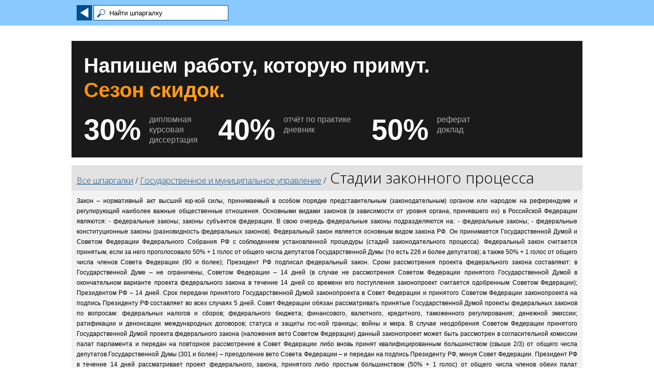

--- FILE ---
content_type: text/html; charset=utf-8
request_url: https://www.cribs.su/gosudarstvennoe-i-munitsipalnoe-upravlenie/1291/
body_size: 18305
content:


<!DOCTYPE html PUBLIC "-//W3C//DTD XHTML 1.0 Transitional//EN" "http://www.w3.org/TR/xhtml1/DTD/xhtml1-transitional.dtd">
<html xmlns="http://www.w3.org/1999/xhtml">
<head id="ctl00_ctl00_ctl00_Head1">
    <meta name="viewport" content="width=device-width, initial-scale=1, maximum-scale=1.0, user-scalable=none">
    <link href='https://fonts.googleapis.com/css?family=Open+Sans:300&subset=latin,cyrillic'
        rel='stylesheet' type='text/css'>
    <link rel="stylesheet" type="text/css" media="screen" href="/masterpage/style.css" />
     <script language="javascript" type="text/javascript" src="//ajax.googleapis.com/ajax/libs/jquery/1.9.1/jquery.min.js"></script>
    
    
    <meta charset="utf-8" />
<title>Стадии законного процесса / Шпаргалки</title>
<meta name="description" content="" />
<meta name="keywords" content="Рекомендую. Бесплатные шпаргалки для iPhone, iPad, Android и др. мобильных устройств." />



<meta name="yandex-verification" content="4b7580dd442b4d08" /></head>
<body id="body">
    <form name="aspnetForm" method="post" action="/gosudarstvennoe-i-munitsipalnoe-upravlenie/1291/" id="aspnetForm" style="height: 100%">
<div>
<input type="hidden" name="__VIEWSTATE" id="__VIEWSTATE" value="/wEPDwUJOTg1MzIzNTkyD2QWAmYPZBYCZg9kFgJmD2QWBAIBD2QWAgIBD2QWAmYPZBYCAgEPZBYCAgEPFgIeBFRleHQFxwI8bWV0YSBjaGFyc2V0PSJ1dGYtOCIgLz4NCjx0aXRsZT7QodGC0LDQtNC40Lgg0LfQsNC60L7QvdC90L7Qs9C+INC/0YDQvtGG0LXRgdGB0LAgLyDQqNC/0LDRgNCz0LDQu9C60Lg8L3RpdGxlPg0KPG1ldGEgbmFtZT0iZGVzY3JpcHRpb24iIGNvbnRlbnQ9IiIgLz4NCjxtZXRhIG5hbWU9ImtleXdvcmRzIiBjb250ZW50PSLQoNC10LrQvtC80LXQvdC00YPRji4g0JHQtdGB0L/[base64]/[base64]/0YDQuNC90LjQvNCw0LXQvNGL0Lkg0LIg0L7RgdC+0LHQvtC8INC/0L7RgNGP0LTQutC1INC/[base64]/QstC70Y/[base64]/[base64]/QstC70Y/QtdGC0YHRjyDQvtGB0L3QvtCy0L3Ri9C8INCy0LjQtNC+0Lwg0LfQsNC60L7QvdCwINCg0KQuINCe0L0g0L/[base64]/0YDQvtGG0LXQtNGD0YDRiyAo0YHRgtCw0LTQuNC5INC30LDQutC+0L3QvtC00LDRgtC10LvRjNC90L7Qs9C+INC/0YDQvtGG0LXRgdGB0LApLiDQpNC10LTQtdGA0LDQu9GM0L3Ri9C5INC30LDQutC+0L0g0YHRh9C40YLQsNC10YLRgdGPINC/0YDQuNC90Y/RgtGL0LwsINC10YHQu9C4INC30LAg0L3QtdCz0L4g0L/RgNC+0LPQvtC70L7RgdC+0LLQsNC70L4gNTAlICsgMSDQs9C+0LvQvtGBINC+0YIg0L7QsdGJ0LXQs9C+INGH0LjRgdC70LAg0LTQtdC/0YPRgtCw0YLQvtCyINCT0L7RgdGD0LTQsNGA0YHRgtCy0LXQvdC90L7QuSDQlNGD0LzRiyAo0YLQviDQtdGB0YLRjCAyMjYg0Lgg0LHQvtC70LXQtSDQtNC10L/Rg9GC0LDRgtC+0LIpOyDQsCDRgtCw0LrQttC1IDUwJSArIDEg0LPQvtC70L7RgSDQvtGCINC+0LHRidC10LPQviDRh9C40YHQu9CwINGH0LvQtdC90L7QsiDQodC+0LLQtdGC0LAg0KTQtdC00LXRgNCw0YbQuNC4ICg5MCDQuCDQsdC+0LvQtdC1KTsg0J/RgNC10LfQuNC00LXQvdGCINCg0KQg0L/QvtC00L/QuNGB0LDQuyDRhNC10LTQtdGA0LDQu9GM0L3Ri9C5INC30LDQutC+0L0uINCh0YDQvtC60Lgg0YDQsNGB0YHQvNC+0YLRgNC10L3QuNGPINC/[base64]/0L7RgdGC0YPQv9C70LXQvdC40Y8g0LfQsNC60L7QvdC+0L/[base64]/0YDQuNC90Y/[base64]/0YDQvtC10LrRgtCwINC90LAg0L/QvtC00L/QuNGB0Ywg0J/[base64]/0YDQvtC10LrRgtGLINGE0LXQtNC10YDQsNC70YzQvdGL0YUg0LfQsNC60L7QvdC+0LIg0L/QviDQstC+0L/[base64]/RgNC+0LXQutGC0LAg0YTQtdC00LXRgNCw0LvRjNC90L7Qs9C+INC30LDQutC+0L3QsCAo0L3QsNC70L7QttC10L3QuNGPINCy0LXRgtC+INCh0L7QstC10YLQvtC8INCk0LXQtNC10YDQsNGG0LjQuCkg0LTQsNC90L3Ri9C5INC30LDQutC+0L3QvtC/0YDQvtC10LrRgiDQvNC+0LbQtdGCINCx0YvRgtGMINGA0LDRgdGB0LzQvtGC0YDQtdC9INCyINGB0L7Qs9C70LDRgdC40YLQtdC70YzQvdC+0Lkg0LrQvtC80LjRgdGB0LjQuCDQv9Cw0LvQsNGCINC/0LDRgNC70LDQvNC10L3RgtCwINC4INC/0LXRgNC10LTQsNC9INC90LAg0L/QvtCy0YLQvtGA0L3QvtC1INGA0LDRgdGB0LzQvtGC0YDQtdC90LjQtSDQsiDQodC+0LLQtdGCINCk0LXQtNC10YDQsNGG0LjQuCDQu9C40LHQviDQstC90L7QstGMINC/0YDQuNC90Y/RgiDQutCy0LDQu9C40YTQuNGG0LjRgNC+0LLQsNC90L3Ri9C8INCx0L7Qu9GM0YjQuNC90YHRgtCy0L7QvCAo0YHQstGL0YjQtSAyLzMpINC+0YIg0L7QsdGJ0LXQs9C+INGH0LjRgdC70LAg0LTQtdC/0YPRgtCw0YLQvtCyINCT0L7RgdGD0LTQsNGA0YHRgtCy0LXQvdC90L7QuSDQlNGD0LzRiyAoMzAxINC4INCx0L7Qu9C10LUpIOKAkyDQv9GA0LXQvtC00L7Qu9C10L3QuNC1INCy0LXRgtC+INCh0L7QstC10YLQsCDQpNC10LTQtdGA0LDRhtC40Lgg4oCTINC4INC/0LXRgNC10LTQsNC9INC90LAg0L/QvtC00L/QuNGB0Ywg0J/RgNC10LfQuNC00LXQvdGC0YMg0KDQpCwg0LzQuNC90YPRjyDQodC+0LLQtdGCINCk0LXQtNC10YDQsNGG0LjQuC4g0J/RgNC10LfQuNC00LXQvdGCINCg0KQg0LIg0YLQtdGH0LXQvdC40LUgMTQg0LTQvdC10Lkg0YDQsNGB0YHQvNCw0YLRgNC40LLQsNC10YIg0L/RgNC+0LXQutGCINGE0LXQtNC10YDQsNC70YzQvdC+0LPQviwg0LfQsNC60L7QvdCwLCDQv9GA0LjQvdGP0YLQvtCz0L4g0LvQuNCx0L4g0L/RgNC+0YHRgtGL0Lwg0LHQvtC70YzRiNC40L3RgdGC0LLQvtC8ICg1MCUgKyAxINCz0L7Qu9C+0YEpINC+0YIg0L7QsdGJ0LXQs9C+INGH0LjRgdC70LAg0YfQu9C10L3QvtCyINC+0LHQtdC40YUg0L/[base64]/0L7QtNC/0LjRgdGL0LLQsNC10YIg0LfQsNC60L7QvdC+0L/[base64]/[base64]/QvtGB0LvQtSDRh9C10LPQviDQn9GA0LXQt9C40LTQtdC90YIg0KDQpCDQvtCx0Y/Qt9Cw0L0g0L/QvtC00L/[base64]/QstC70Y/[base64]/RgNC+0YHQvtCyLCDQv9GA0Y/QvNC+INGD0LrQsNC30LDQvdC90YvRhSDQsiDQmtC+0L3RgdGC0LjRgtGD0YbQuNC4INCg0KQuINCh0YDQtdC00Lgg0L3QuNGFINCy0L7Qv9GA0L7RgdGLOiAtINC+INCy0L7QtdC90L3QvtC8INC/0L7Qu9C+0LbQtdC90LjQuDsgLSDQviDRh9GA0LXQt9Cy0YvRh9Cw0LnQvdC+0Lwg0L/QvtC70L7QttC10L3QuNC4OyAtINC+INC/0YDQuNC90Y/[base64]/0YDQuNC90Y/RgtGL0LwsINC10YHQu9C4INC30LAg0L3QtdCz0L4g0L/RgNC+0LPQvtC70L7RgdC+0LLQsNC70L4g0LHQvtC70LXQtSAyLzMg0LTQtdC/[base64]/Qt9Cw0L0g0LIg0YLQtdGH0LXQvdC40LUgMTQg0LTQvdC10Lkg0L/QvtC00L/QuNGB0LDRgtGMINC4INC+0LHQvdCw0YDQvtC00L7QstCw0YLRjCDQpNCa0JcsINC10YHQu9C4INC30LAg0L3QtdCz0L4g0L/RgNC+0LPQvtC70L7RgdC+0LLQsNC70L4g0YHQvtC+0YLQstC10YLRgdGC0LLRg9GO0YnQtdC1INCx0L7Qu9GM0YjQuNC90YHRgtCy0L4gKDIvMyDQuCAzLzQpINC+0LHQtdC40YUg0L/QsNC70LDRgiDQv9Cw0YDQu9Cw0LzQtdC90YLQsC4g0J/[base64]/[base64]/[base64]/0YDQtdC00YPRgdC80L7RgtGA0LXQu9CwINCy0L7Qt9C80L7QttC90L7RgdGC0Ywg0L/[base64]/RgNC40L3Rj9GC0LjQuCDQtNCw0L3QvdGL0YUg0LfQsNC60L7QvdC+0LIg0Lgg0LjQvdGL0LUg0LLQvtC/0YDQvtGB0Ysg0L7Qv9GA0LXQtNC10LvRj9GO0YLRgdGPINGA0LXQs9C70LDQvNC10L3RgtCw0LzQuCDQt9Cw0LrQvtC90L7QtNCw0YLQtdC70YzQvdGL0YUgKNC/[base64]/0YDQvtGG0LXRgdGBIOKAkyDQvtGB0L3QvtCy0L3QvtC5LCDRgdGC0LXRgNC20L3QtdCy0L7QuSDQstC40LQg0L/RgNCw0LLQvtGC0LLQvtGA0YfQtdGB0YLQstCwLCDQvdCw0L/RgNCw0LLQu9C10L3QvdGL0Lkg0L3QsCDRgNCw0LfRgNCw0LHQvtGC0LrRgyDQuCDQv9GA0LjQvdGP0YLQuNC1INC30LDQutC+0L3QvtCyINCh0YLQsNC00LjQuCDQt9Cw0LrQvtC90L7RgtCy0L7RgNGH0LXRgdC60L7Qs9C+INC/0YDQvtGG0LXRgdGB0LAg4oCUINGN0YLQviDQuNC80LXRjtGJ0LjQtSDQv9GA0LDQstC+0LLRi9C1INC+0YHQvdC+0LLQsNC90LjRjyDQvdCw0YfQsNC70LAg0Lgg0L7QutC+0L3Rh9Cw0L3QuNGPINGN0YLQsNC/0Ysg0YDQsNC30YDQsNCx0L7RgtC60LgsINC/0YDQuNC90Y/RgtC40Y8g0LLRgdGC0YPQv9C70LXQvdC40Y8g0LIg0YHQuNC70YMg0LfQsNC60L7QvdC+0LTQsNGC0LXQu9GM0L3Ri9GFINCw0LrRgtC+0LIgKNC30LDQutC+0L3QvtCyKS4g0JIg0YLQtdC+0YDQuNC4INC/0YDQsNCy0L7RgtCy0L7RgNGH0LXRgdGC0LLQsCDQvtCx0YvRh9C90L4g0LLRi9C00LXQu9GP0Y7RgiDRgdC70LXQtNGD0Y7RidC40LUg0YHRgtCw0LTQuNC4INC30LDQutC+0L3QvtGC0LLQvtGA0YfQtdGB0LrQvtCz0L4g0L/RgNC+0YbQtdGB0YHQsDogLSDQstC90LXRgdC10L3QuNC1INC/0YDQvtC10LrRgtCwINC90LAg0YDQsNGB0YHQvNC+0YLRgNC10L3QuNC1INC+0YDQs9Cw0L3QsCwg0L7QsdC70LDQtNCw0Y7RidC10LPQviDQv9C+0LvQvdC+0LzQvtGH0LjRj9C80Lgg0L/QviDQv9GA0LjQvdGP0YLQuNGOINC30LDQutC+0L3QvtC00LDRgtC10LvRjNC90YvRhSDQsNC60YLQvtCyIOKAlCDQt9Cw0LrQvtC90L7QtNCw0YLQtdC70YzQvdCw0Y8g0LjQvdC40YbQuNCw0YLQuNCy0LA7IC0g0YDQsNGB0YHQvNC+0YLRgNC10L3QuNC1INC/0YDQvtC10LrRgtCwOyAtINC+0YLQutC70L7QvdC10L3QuNC1INC/0YDQvtC10LrRgtCwINC70LjQsdC+INC/0YDQuNC90Y/RgtC40LUg0LXQs9C+INC30LAg0L7RgdC90L7QstGDOyAtINC00L7RgNCw0LHQvtGC0LrQsCDQv9GA0L7QtdC60YLQsDsgLSDQvtGC0LrQu9C+0L3QtdC90LjQtSDQv9GA0L7QtdC60YLQsCDQuNC70Lgg0L/RgNC40L3Rj9GC0LjQtSDQt9Cw0LrQvtC90LA7IC3QstCy0LXQtNC10L3QuNC1INCyINC00LXQudGB0YLQstC40LUg0L/[base64]/RgNCw0LLQviDQt9Cw0LrQvtC90L7QtNCw0YLQtdC70YzQvdC+0Lkg0LjQvdC40YbQuNCw0YLQuNCy0Ysg0L/RgNC40L3QsNC00LvQtdC20LjRgiDQn9GA0LXQt9C40LTQtdC90YLRgyDQoNCkLCDQodC+0LLQtdGC0YMg0KTQtdC00LXRgNCw0YbQuNC4LCDRh9C70LXQvdCw0Lwg0KHQvtCy0LXRgtCwINCk0LXQtNC10YDQsNGG0LjQuCwg0LTQtdC/0YPRgtCw0YLQsNC8INCT0L7RgdGD0LTQsNGA0YHRgtCy0LXQvdC90L7QuSDQlNGD0LzRiywg0J/[base64]/QvtGB0LrQvtC70YzQutGDINGD0YfQsNGB0YLQuNC1INCyINC30LDQutC+0L3QvtGC0LLQvtGA0YfQtdGB0LrQvtC8INC/0YDQvtGG0LXRgdGB0LUg0L/RgNC+0YLQuNCy0L7RgNC10YfQuNGCINGB0YPQtNC10LHQvdC+0Lkg0YTRg9C90LrRhtC40Lgg0L3QsNC30LLQsNC90L3Ri9GFINC+0YDQs9Cw0L3QvtCyKS4g0JIg0YHQvtC+0YLQstC10YLRgdGC0LLQuNC4INGBINCg0LXQs9C70LDQvNC10L3RgtC+0Lwg0J/RgNCw0LLQuNGC0LXQu9GM0YHRgtCy0LAg0KDQpCDQn9GA0LDQstC40YLQtdC70YzRgdGC0LLQviDQoNCkINC/0LvQsNC90LjRgNGD0LXRgiDQt9Cw0LrQvtC90L7Qv9GA0L7QtdC60YLQvdGD0Y4g0LTQtdGP0YLQtdC70YzQvdC+0YHRgtGMLCDQv9C+0YDRg9GH0LDQtdGCINGA0LDQt9GA0LDQsdC+0YLQutGDINC30LDQutC+0L3QvtC/0YDQvtC10LrRgtC+0LIg0LjRgdC/0L7Qu9C90LjRgtC10LvRj9C8ICjRhNC10LTQtdGA0LDQu9GM0L3Ri9C8INC+0YDQs9Cw0L3QsNC8INC40YHQv9C+0LvQvdC40YLQtdC70YzQvdC+0Lkg0LLQu9Cw0YHRgtC4KSwg0L/RgNC+0LLQvtC00LjRgiDRgNCw0YHRgdC80L7RgtGA0LXQvdC40LUg0L/QvtC00LPQvtGC0L7QstC70LXQvdC90YvRhSDQv9GA0L7QtdC60YLQvtCyINC4INC/[base64]/Rg9C90LrRgtGDIDc0INCg0LXQs9C70LDQvNC10L3RgtCwINCf0YDQsNCy0LjRgtC10LvRjNGB0YLQstCwINCg0KQg0YDQtdGI0LXQvdC40LUg0L4g0LLQvdC10YHQtdC90LjQuCDQn9GA0LDQstC40YLQtdC70YzRgdGC0LLQvtC8INC30LDQutC+0L3QvtC/0YDQvtC10LrRgtCwINCyINCT0L7RgdGD0LTQsNGA0YHRgtCy0LXQvdC90YPRjiDQlNGD0LzRgyDQv9GA0LjQvdC40LzQsNC10YLRgdGPINC40YHQutC70Y7Rh9C40YLQtdC70YzQvdC+INC90LAg0LfQsNGB0LXQtNCw0L3QuNGP0YUg0J/[base64]/[base64]/[base64]/0YDQsNCy0L7QstC+0Lkg0Y3QutGB0L/QtdGA0YLQuNC30Ysg0L4g0YHQvtC+0YLQstC10YLRgdGC0LLQuNC4INC/0YDQvtC10LrRgtCwINCa0L7QvdGB0YLQuNGC0YPRhtC40Lgg0Lgg0LfQsNC60L7QvdCw0LwpLCDQv9GA0LjQvdC40LzQsNC10YIg0YDQtdGI0LXQvdC40LUg0L4g0LLQvdC10YHQtdC90LjQuCDQv9C+0LTQs9C+0YLQvtCy0LvQtdC90L3Ri9GFINC/0YDQvtC10LrRgtC+0LIg0YTQtdC00LXRgNCw0LvRjNC90YvRhSDQutC+0L3RgdGC0LjRgtGD0YbQuNC+0L3QvdGL0YUg0LfQsNC60L7QvdC+0LIg0LjQu9C4INC/[base64]/RgNC+0LXQutGCLCDQstC90LXRgdC10L3QvdGL0Lkg0LIg0L/QvtGA0Y/QtNC60LUg0LfQsNC60L7QvdC+0LTQsNGC0LXQu9GM0L3QvtC5INC40L3QuNGG0LjQsNGC0LjQstGLLCDRgNCw0YHRgdC80LDRgtGA0LjQstCw0LXRgiDQvtGA0LPQsNC9LCDQvtCx0LvQsNC00LDRjtGJ0LjQuSDQv9C+0LvQvdC+0LzQvtGH0LjRj9C80Lgg0L/QviDQv9GA0LjQvdGP0YLQuNGOINC30LDQutC+0L3QvtC00LDRgtC10LvRjNC90YvRhSDQsNC60YLQvtCyLiDQkiDRgNC10YHQv9GD0LHQu9C40LrQtSDRgtCw0LrQuNC8INC+0YDQs9Cw0L3QvtC8INGP0LLQu9GP0LXRgtGB0Y8g0L/QsNGA0LvQsNC80LXQvdGCICjQstC10YHRgtC4INC/0LXRgNC10LPQvtCy0L7RgNGLLCDQtNC+0LPQvtCy0LDRgNC40LLQsNGC0YzRgdGPINCSINC00LLRg9GF0L/QsNC70LDRgtC90L7QvCAo0YLRgNC10YXQv9Cw0LvQsNGC0L3QvtC8KSDQv9Cw0YDQu9Cw0LzQtdC90YLQtSDQv9Cw0LvQsNGC0Ysg0YDQsNGB0YHQvNCw0YLRgNC40LLQsNGO0YIg0LfQsNC60L7QvdC+0L/RgNC+0LXQutGCINC90LAg0L/QsNGA0LjRgtC10YLQvdGL0YUg0L3QsNGH0LDQu9Cw0YUuINCX0LDQutC+0L3QvtC/0YDQvtC10LrRgiDQstC90L7RgdC40YLRgdGPINCyINC90LjQttC90Y7RjiDQv9Cw0LvQsNGC0YMg0L/QsNGA0LvQsNC80LXQvdGC0LAsINC60L7RgtC+0YDQsNGPINC/0YDQvtCy0L7QtNC40YIg0LXQs9C+INGA0LDRgdGB0LzQvtGC0YDQtdC90LjQtSDQuCDQtNC+0YDQsNCx0L7RgtC60YMuINCS0LXRgNGF0L3Rj9GPINC/0LDQu9Cw0YLQsCDQvtC00L7QsdGA0Y/QtdGCINC40LvQuCDQvdC1INC+0LTQvtCx0YDRj9C10YIg0L/RgNC+0LXQutGCLCDQv9GA0LjQvdGP0YLRi9C5INC90LjQttC90LXQuSDQv9Cw0LvQsNGC0L7QuSDQsiDQutCw0YfQtdGB0YLQstC1INC30LDQutC+0L3QsC4g0KDQsNGB0YHQvNC+0YLRgNC10L3QuNC1INC30LDQutC+0L3QvtC/0YDQvtC10LrRgtCwINCy0L3QvtGB0LjRgtGB0Y8g0LIg0L/QvtCy0LXRgdGC0LrRgyDQtNC90Y8g0L/QsNC70LDRgtGLICjQvdCw0YfQsNC70L4g0L/[base64]/[base64]/0YDQvtGG0LXQtNGD0YDRiykuINCe0YLQutC70L7QvdC10L3QuNC1INC70LjQsdC+INC/0YDQuNC90Y/RgtC40LUg0LXQs9C+INC30LAg0L7RgdC90L7QstGDOiDQk9C+0LvQvtGB0L7QstCw0L3QuNC1INC30LDQutC+0L3QvtC/[base64]/0YDQvtC10LrRgiDQvtGC0LrQu9C+0L3Rj9C10YLRgdGPINC40LvQuCDQv9GA0LjQvdC40LzQsNC10YLRgdGPINCyINC60LDRh9C10YHRgtCy0LUg0LfQsNC60L7QvdCwLiDQrdGC0L4g0YPQv9GA0L7RiNC10L3QvdCw0Y8g0L/RgNC+0YbQtdC00YPRgNCwINGA0LDRgdGB0LzQvtGC0YDQtdC90LjRjyDQv9GA0L7QtdC60YLQsC4g0JIg0L/QsNGA0LvQsNC80LXQvdGC0YHQutC+0Lkg0L/RgNCw0LrRgtC40LrQtSDQv9C+0LTQsNCy0LvRj9GO0YnQtdCz0L4g0LHQvtC70YzRiNC40L3RgdGC0LLQsCDRgdGC0YDQsNC9INC30LDQutC+0L3QvtC/0YDQvtC10LrRgiDQv9GA0L7RhdC+0LTQuNGCINC00LLQsCDQuCDQsdC+0LvQtdC1INGH0YLQtdC90LjQuS4g0KPRgdC70L7QttC90LXQvdC40LUg0L/RgNC+0YbQtdC00YPRgNGLINC90LDQv9GA0LDQstC70LXQvdC+INC90LAg0L/QvtCy0YvRiNC10L3QuNC1INC60LDRh9C10YHRgtCy0LAg0L/[base64]/RgNC+0LXQutGCINC00L7Qu9C20LXQvSDQv9GA0L7QudGC0Lgg0L3QsCDQt9Cw0YHQtdC00LDQvdC40Y/RhSDQk9C+0YHRg9C00LDRgNGB0YLQstC10L3QvdC+0Lkg0JTRg9C80Ysg0YLRgNC4INGH0YLQtdC90LjRjy4g0JIg0YfQtdGC0YvRgNC10YUg0YfRgtC10L3QuNGP0YUg0L/[base64]/RgNC+0LXQutGC0LAg0LIg0L/QtdGA0LLQvtC8INGH0YLQtdC90LjQuCDQv9Cw0LvQsNGC0LAg0L/RgNC40L3QuNC80LDQtdGCINGA0LXRiNC10L3QuNC1INC+0LEg0L7RgtC60LvQvtC90LXQvdC40Lgg0LfQsNC60L7QvdC+0L/RgNC+0LXQutGC0LAg0LvQuNCx0L4g0L/RgNC40L3Rj9GC0LjQuCDQtdCz0L4g0LfQsCDQvtGB0L3QvtCy0YMuINCSINC/0L7RgdC70LXQtNC90LXQvCDRgdC70YPRh9Cw0LUg0LfQsNC60L7QvdC+0YLQstC+0YDRh9C10YHQutC40Lkg0L/RgNC+0YbQtdGB0YEg0L/RgNC+0LTQvtC70LbQsNC10YLRgdGPLiDQntGC0LrQu9C+0L3QtdC90LjQtSDQt9Cw0LrQvtC90L7Qv9GA0L7QtdC60YLQsCDRj9Cy0LvRj9C10YLRgdGPINC+0LrQvtC90YfQsNC90LjQtdC8INC/0YDQvtGG0LXQtNGD0YDRiyDQt9Cw0LrQvtC90L7RgtCy0L7RgNGH0LXRgdGC0LLQsC4g0JTQvtGA0LDQsdC+0YLQutCwINC/0YDQuNC90Y/RgtC40LUg0LfQsNC60L7QvdC+0L/RgNC+0LXQutGC0LAg0LIg0L/QtdGA0LLQvtC8INGH0YLQtdC90LjQuCDQvtC30L3QsNGH0LDQtdGCLCDQv9GA0L7QtdC60YLQsCwg0YfRgtC+INC/0YDQvtC10LrRgiDQtNC+0LvQttC10L0g0LHRi9GC0Ywg0L/[base64]/0LDQu9Cw0YLRiyAo0L3QsNGH0LDQu9C+INC/0YDQvtGG0LXQtNGD0YDRiyDQtNC+0YDQsNCx0L7RgtC60Lgg0L/RgNC+0LXQutGC0LApLiDQndCw0L/RgNC40LzQtdGALCDQsiDRgdC+0L7RgtCy0LXRgtGB0YLQstC40Lgg0YEg0YcuMSDRgdGCLiAxMTQg0KDQtdCz0LvQsNC80LXQvdGC0LAg0JPQvtGB0YPQtNCw0YDRgdGC0LLQtdC90L3QvtC5INCU0YPQvNGLINC/0YDQuNC90Y/RgtGL0Lkg0LLQviDQstGC0L7RgNC+0Lwg0YfRgtC10L3QuNC4INC30LDQutC+0L3QvtC/0YDQvtC10LrRgiDQvdCw0L/RgNCw0LLQu9GP0LXRgtGB0Y8g0LIg0L7RgtCy0LXRgtGB0YLQstC10L3QvdGL0Lkg0LrQvtC80LjRgtC10YIg0LTQu9GPINGD0YHRgtGA0LDQvdC10L3QuNGPINGBINGD0YfQsNGB0YLQuNC10Lwg0L/RgNCw0LLQvtCy0L7Qs9C+INGD0L/RgNCw0LLQu9C10L3QuNGPINCQ0L/[base64]/Qt9C10Lkg0YHRgtCw0YLQtdC5INC4INGA0LXQtNCw0LrRhtC40L7QvdC90L7QuSDQv9GA0LDQstC60Lgg0LLQstC40LTRgyDQuNC30LzQtdC90LXQvdC40Y8g0YLQtdC60YHRgtCwINC/0YDQuCDQstGC0L7RgNC+0Lwg0YfRgtC10L3QuNC4LiDQkiDQtNCw0LvRjNC90LXQudGI0LXQvCDQv9Cw0LvQsNGC0LAg0L/QsNGA0LvQsNC80LXQvdGC0LAg0YDQsNGB0YHQvNCw0YLRgNC40LLQsNC10YIg0L/RgNC+0LXQutGCINCyINGC0YDQtdGC0YzQtdC8INGH0YLQtdC90LjQuCAo0LrQvtC70LjRh9C10YHRgtCy0L4g0YfRgtC10L3QuNC5INC80L7QttC10YIg0LHRi9GC0Ywg0LIg0L/QsNGA0LvQsNC80LXQvdGC0LDRhSDRgNCw0LfQvdGL0YUg0YHRgtGA0LDQvSDRgNCw0LfQu9C40YfQvdGL0LwpLiDQkiDRhdC+0LTQtSDRgtGA0LXRgtGM0LXQs9C+INGH0YLQtdC90LjRjyDQtNC10L/Rg9GC0LDRgtGLINC+0YbQtdC90LjQstCw0Y7RgiDQt9Cw0LrQvtC90L7Qv9GA0L7QtdC60YIg0LIg0YbQtdC70L7QvCDRgSDRg9GH0LXRgtC+0Lwg0LLQvdC10YHQtdC90L3Ri9GFINCyINC90LXQs9C+INC/0L7Qv9GA0LDQstC+0LouINCe0YHQvtCx0L7QtSDQstC90LjQvNCw0L3QuNC1INC+0LHRgNCw0YnQsNC10YLRgdGPINC90LAg0YDQtdC00LDQutGG0LjRjiDRgtC10LrRgdGC0LAg0L/RgNC+0LXQutGC0LAuINCg0LXRiNC10L3QuNC1INC00LXQv9GD0YLQsNGC0L7QsiDQviDQvdC10L7QsdGF0L7QtNC40LzQvtGB0YLQuCDQvtC60L7QvdGH0LDRgtC10LvRjNC90L7Qs9C+INCz0L7Qu9C+0YHQvtCy0LDQvdC40Y8g0LfQsNC60L7QvdC+0L/RgNC+0LXQutGC0LAg0L7Qt9C90LDRh9Cw0LXRgiDQt9Cw0LLQtdGA0YjQtdC90LjQtSDQtNCw0L3QvdC+0Lkg0YHRgtCw0LTQuNC4INC30LDQutC+0L3QvtGC0LLQvtGA0YfQtdGB0LrQvtCz0L4g0L/RgNC+0YbQtdGB0YHQsC4g0J7RgtC60LvQvtC90LXQvdC40LUg0L/RgNC+0LXQutGC0LAg0LjQu9C4INC/0YDQuNC90Y/RgtC40LUg0LfQsNC60L7QvdCwINCS0YvQvdC10YHQtdC90LjQtSDQt9Cw0LrQvtC90L7Qv9GA0L7QtdC60YLQsCDQvdCwINC+0LrQvtC90YfQsNGC0LXQu9GM0L3QvtC1INCz0L7Qu9C+0YHQvtCy0LDQvdC40LUg0L/QsNC70LDRgtGLINC/0LDRgNC70LDQvNC10L3RgtCwINGP0LLQu9GP0LXRgtGB0Y8g0L3QsNGH0LDQu9C+0Lwg0L/RgNC+0YbQtdC00YPRgNGLINC00LDQvdC90L7QuSDRgdGC0LDQtNC40Lgg0LfQsNC60L7QvdC+0YLQstC+0YDRh9C10YHQutC+0LPQviDQv9GA0L7RhtC10YHRgdCwLiDQn9GA0L7RhtC10LTRg9GA0LAg0LPQvtC70L7RgdC+0LLQsNC90LjRjyDQv9C+INC/0YDQvtC10LrRgtGDINGP0LLQu9GP0LXRgtGB0Y8g0L/RgNC+0LTQvtC70LbQtdC90LjQtdC8INC/[base64]/QsNC70LDRgtGLIOKAlCDQvtGC0LrQu9C+0L3QtdC90LjQtSDQv9GA0L7QtdC60YLQsCDQuNC70Lgg0LXQs9C+INC/0YDQuNC90Y/[base64]/0YDQtdC+0LTQvtC70LXQvdC40Y8g0LLQvtC30L3QuNC60YjQuNGFINGA0LDQt9C90L7Qs9C70LDRgdC40LksINC/0L7RgdC70LUg0YfQtdCz0L4g0YTQtdC00LXRgNCw0LvRjNC90YvQuSDQt9Cw0LrQvtC9INC/0L7QtNC70LXQttC40YIg0L/[base64]/0YDQuNC90Y/RgtGL0LwsINC10YHQu9C4INC/0YDQuCDQv9C+0LLRgtC+0YDQvdC+0Lwg0LPQvtC70L7RgdC+0LLQsNC90LjQuCDQt9CwINC90LXQs9C+INC/0YDQvtCz0L7Qu9C+0YHQvtCy0LDQu9C+INC90LUg0LzQtdC90LXQtSDQtNCy0YPRhSDRgtGA0LXRgtC10Lkg0L7RgiDQvtCx0YnQtdCz0L4g0YfQuNGB0LvQsCDQtNC10L/Rg9GC0LDRgtC+0LIg0JPQvtGB0YPQtNCw0YDRgdGC0LLQtdC90L3QvtC5INCU0YPQvNGLLiDQktCy0LXQtNC10L3QuNC1INCyINC00LXQudGB0YLQstC40LUg0L/RgNC40L3Rj9GC0L7Qs9C+INC30LDQui3Qs9C+INCw0LrRgtCwLiDQn9GA0LjQvdGP0YLRi9C5INC/[base64]/0L7Qu9GD0YfQuNGC0Ywg0Y7RgNC40LTQuNGH0LXRgdC60YPRjiDRgdC40LvRgy4g0J/QviDQvtCx0YnQtdC80YMg0L/RgNCw0LLQuNC70YMg0L/RgNC40L3Rj9GC0YvQuSDQv9Cw0YDQu9Cw0LzQtdC90YLQvtC8INC30LDQutC+0L3QvtC00LDRgtC10LvRjNC90YvQuSDQsNC60YIg0L/QvtC70YPRh9Cw0LXRgiDRjtGA0LjQtNC40YfQtdGB0LrRg9GOINGB0LjQu9GDINCyINGA0LXQt9GD0LvRjNGC0LDRgtC1OiAtINC10LPQviDQv9C+0LTQv9C40YHQsNC90LjRjyDQs9C70LDQstC+0Lkg0LjRgdC/0L7Qu9C90LjRgtC10LvRjNC90L7QuSDQstC70LDRgdGC0Lgg0LIg0YDQtdGB0L/Rg9Cx0LvQuNC60LUgKNC/0YDQtdC00YHQtdC00LDRgtC10LvQtdC8INC/0YDQsNCy0LjRgtC10LvRjNGB0YLQstCwLCDQv9GA0LXQt9C40LTQtdC90YLQvtC8KTsg0L7QsdC90LDRgNC+0LTQvtCy0LDQvdC40Y8g4oCUINC/0YDQvtC80YPQu9GM0LPQsNGG0LjQuCAo0L/[base64]/RgNC40L3QuNC80LDRjtGC0YHRjyDQk9C+0YHRg9C00LDRgNGB0YLQstC10L3QvdC+0Lkg0JTRg9C80L7QuSDQuCDQvtC00L7QsdGA0Y/RjtGC0YHRjyDQodC+0LLQtdGC0L7QvCDQpNC10LTQtdGA0LDRhtC40LguINCi0LDQutC40Lwg0L7QsdGA0LDQt9C+0LwsINCx0YPQutCy0LDQu9GM0L3QvtC1INGC0L7Qu9C60L7QstCw0L3QuNC1INC/[base64]/QvtC90LjQvNCw0L3QuNC1INC30LDQutGA0LXQv9C70LXQvdC+INC4INCyINCk0LXQtNC10YDQsNC70YzQvdC+0Lwg0LfQsNC60L7QvdC1INC+0YIgMTQg0LjRjtC90Y8gMTk5NCDQsy4gwqvQniDQv9C+0YDRj9C00LrQtSDQvtC/0YPQsdC70LjQutC+0LLQsNC90LjRjyDQuCDQstGB0YLRg9C/[base64]/RgNC40L3Rj9GC0LjRjyDRhNC10LTQtdGA0LDQu9GM0L3QvtCz0L4g0LfQsNC60L7QvdCwINGB0YfQuNGC0LDQtdGC0YHRjyDQtNC10L3RjCDQtdCz0L4g0L/RgNC40L3Rj9GC0LjRjyDQk9C+0YHRg9C00LDRgNGB0YLQstC10L3QvdC+0Lkg0JTRg9C80L7QuSDQsiDQvtC60L7QvdGH0LDRgtC10LvRjNC90L7QuSDRgNC10LTQsNC60YbQuNC4LiDQkiDQoNCkINCy0YHRgtGD0L/Qu9C10L3QuNC1INCyINGB0LjQu9GDINC30LDQutC+0L3QsCDRgdCy0Y/Qt9Cw0L3QviDQvdC1INGBINC10LPQviDQv9C+0LTQv9C40YHQsNC90LjQtdC8INGB0L7QvtGC0LLQtdGC0YHRgtCy0YPRjtGJ0LjQvCDQtNC+0LvQttC90L7RgdGC0L3Ri9C8INC70LjRhtC+0LwsINCwINGBINC+0L/Rg9Cx0LvQuNC60L7QstCw0L3QuNC10Lwg0LIg0LjQt9C00LDQvdC40Y/[base64]/RgNCw0LLQu9GP0LXRgtGB0Y8g0J/RgNC10LfQuNC00LXQvdGC0YMg0KDQpCDQtNC70Y8g0L/QvtC00L/QuNGB0LDQvdC40Y8g0Lgg0L7QsdC90LDRgNC+0LTQvtCy0LDQvdC40Y8gKNC80LXQttC00YMg0L/RgNC+0YfQuNC8LCDQuNC3INGN0YLQvtC5INGB0YLQsNGC0YzQuCDQmi4g0KDQpCDRg9C20LUg0YHQu9C10LTRg9C10YIsINGH0YLQviDQsiDQoNCkINC/0YDQvtC10LrRgtGLINC30LDQutC+0L3QvtC00LDRgtC10LvRjNC90YvRhSDQsNC60YLQvtCyINGB0YLQsNC90L7QstGP0YLRgdGPINGE0LXQtNC10YDQsNC70YzQvdGL0LzQuCDQt9Cw0LrQvtC90LDQvNC4INC/[base64]/QtdGC0YHRjyDQn9GA0LXQt9C40LTQtdC90YLRgyDQoNCkINC00LvRjyDQv9C+0LTQv9C40YHQsNC90LjRjyDQuCDQvtCx0L3QsNGA0L7QtNC+0LLQsNC90LjRjyDQvdC10L/QvtGB0YDQtdC00YHRgtCy0LXQvdC90L4g0LjQtyDQk9C+0YHRg9C00LDRgNGB0YLQstC10L3QvdC+0Lkg0JTRg9C80YspOyDQn9GA0LXQt9C40LTQtdC90YIg0KDQpCDQsiDRgtC10YfQtdC90LjQtSDRh9C10YLRi9GA0L3QsNC00YbQsNGC0Lgg0LTQvdC10Lkg0L/QvtC00L/QuNGB0YvQstCw0LXRgiDRhNC10LTQtdGA0LDQu9GM0L3Ri9C5INC30LDQutC+0L0g0Lgg0L7QsdC90LDRgNC+0LTRg9C10YIg0LXQs9C+LiDQodC+0LPQu9Cw0YHQvdC+INC/[base64]/QvtC00LvQtdC20LDRgiDQvtGE0LjRhtC40LDQu9GM0L3QvtC80YMg0L7Qv9GD0LHQu9C40LrQvtCy0LDQvdC40Y4g0LIg0YLQtdGH0LXQvdC40LUg0YHQtdC80Lgg0LTQvdC10Lkg0L/QvtGB0LvQtSDQtNC90Y8g0LjRhSDQv9C+0LTQv9C40YHQsNC90LjRjyDQn9GA0LXQt9C40LTQtdC90YLQvtC8INCg0KQgKNGB0YIuIDMpOyDQvtGE0LjRhtC40LDQu9GM0L3Ri9C8INC+0L/[base64]/QtdGA0LLQsNGPINC/[base64]/QsNGO0YIg0LIg0YHQuNC70YMg0L7QtNC90L7QstGA0LXQvNC10L3QvdC+INC90LAg0LLRgdC10Lkg0YLQtdGA0YDQuNGC0L7RgNC40Lgg0KDQpCDQv9C+INC40YHRgtC10YfQtdC90LjQuCDQtNC10YHRj9GC0Lgg0LTQvdC10Lkg0L/QvtGB0LvQtSDQtNC90Y8g0LjRhdC+0YTQuNGG0LjQsNC70YzQvdC+0LPQviDQvtC/0YPQsdC70LjQutC+0LLQsNC90LjRjywg0LXRgdC70Lgg0YHQsNC80LjQvNC4INC30LDQutC+0L3QsNC80Lgg0L3QtSDRg9GB0YLQsNC90L7QstC70LXQvSDQtNGA0YPQs9C+0Lkg0L/QvtGA0Y/QtNC+0Log0LLRgdGC0YPQv9C70LXQvdC40Y8g0LjRhSDQsiDRgdC40LvRgyAo0YHRgi4gNikuINCf0YDQuNC90Y/RgtC40LUg0LfQsNC60L7QvdCwINC/0LDRgNC70LDQvNC10L3RgtC+0Lwg0YHQstC40LTQtdGC0LXQu9GM0YHRgtCy0YPQtdGCINC+INC90LDRh9Cw0LvQtSDRgdC70LXQtNGD0Y7RidC10Lkg0YHRgtCw0LTQuNC4INC30LDQutC+0L3QvtGC0LLQvtGA0YfQtdGB0LrQvtCz0L4g0L/RgNC+0YbQtdGB0YHQsCwg0LLQstC10LTQtdC90LjQtSDQsiDQtNC10LnRgdGC0LLQuNC1INC30LDQutC+0L3QvtC00LDRgtC10LvRjNC90L7Qs9C+INCw0LrRgtCwLCDQv9C+0YHQutC+0LvRjNC60YMg0LDQutGCINCy0YHRgtGD0L/QsNC10YIg0LIg0YHQuNC70YMg0L3QtSDRgdCw0Lwg0L/QviDRgdC10LHQtSwg0LAg0LIg0YDQtdC30YPQu9GM0YLQsNGC0LUg0YDRj9C00LAg0L7RgNCz0LDQvdC40LfQsNGG0LjQvtC90L3Ri9GFINC80LXRgCDRgdC+INGB0YLQvtGA0L7QvdGLINCz0LvQsNCy0Ysg0LjRgdC/0L7Qu9C90LjRgtC10LvRjNC90L7QuSDQstC70LDRgdGC0Lgg0LIg0YDQtdGB0L/Rg9Cx0LvQuNC60LUuINCSINGA0LXRgdC/[base64]/QvtC70L3QuNGC0LXQu9GM0L3QvtC5INCy0LvQsNGB0YLQuCAo0LPQu9Cw0LLQsCDQs9C+0YEt0LLQsCkg0L7QsdGL0YfQvdC+INC90LDQtNC10LvRj9GO0YLRgdGPINC/0YDQsNCy0L7QvCDQstC10YLQviDQv9C+INC+0YLQvdC+0YjQtdC90LjRjiDQuiDQt9Cw0LrQvtC90LDQvCwg0L/RgNC40L3Rj9GC0YvQvCDQv9Cw0YDQu9Cw0LzQtdC90YLQvtC8LiDQotCw0LrQsNGPINC/0YDQvtGG0LXQtNGD0YDQsCDQvtCx0LXRgdC/0LXRh9C40LLQsNC10YIg0YPRh9Cw0YHRgtC40LUg0LIg0LfQsNC60L7QvdC+0YLQstC+0YDRh9C10YHQutC+0Lwg0L/[base64]/[base64]/QvtGC0YDQtdCx0L3QvtGB0YLRj9C8INCz0L7RgS3QvtC5INCy0LvQsNGB0YLQuC4g0J/QsNGA0LvQsNC80LXQvdGCINC80L7QttC10YIg0L/RgNC10L7QtNC+0LvQtdGC0Ywg0LLQtdGC0L4sINC00LvRjyDRjdGC0L7Qs9C+INC60LDQttC00LDRjyDQv9Cw0LvQsNGC0LAg0LTQvtC70LbQvdCwINGB0L3QvtCy0LAg0L/RgNC+0LPQvtC70L7RgdC+0LLQsNGC0Ywg0LfQsCDQvtGC0LrQu9C+0L3QtdC90L3Ri9C5INCz0LvQsNCy0L7QuSDQuNGB0L8t0L7QuSDQstC70LDRgdGC0LggKNCz0LvQsNCy0L7QuSDQs9C+0YEt0LLQsCkg0LfQsNC60L7QvSAo0LfQsNC60L7QvdC+0L/[base64]" />
</div>

<div>

	<input type="hidden" name="__VIEWSTATEGENERATOR" id="__VIEWSTATEGENERATOR" value="377CB0A0" />
</div>
    
        
    <script type="text/javascript">
    function search(th) {
        if($(th).val().trim().length>3)
        {
            var url = '/services/search.ashx'; // the script where you handle the form input.
       
           var varterm='';
           var substr = $(th).val().trim().split(' ');

           for (var i = 0; i < substr.length; i++) {
            if(varterm.length>0)
                varterm+='*" NEAR "*';
             varterm+=substr[i];
            }

            $.ajax({
                type: "POST",
                url: url,
                data: {
                    term: varterm,
                    idrubrsub: 0
                }, // serializes the form's elements.
                success: function (data) {
                    if($('#pagetext').is(':visible')) 
                    {
                        $('#pagetext').hide();
                        $('#searchtext').show();
                    }
                    
                    if(data.length>0)
                        $('#searchtext').html(data);
                    else
                    {
                        $('#searchtext').html('<div id=\"cribslist\">Не найдено совпадений</div>');
                        $('#pagetext').show();
                    }
                    
                }
            });
        }
    }
    function onfocusinput(th, str) { 
        if ($(th).val() == str)
            $(th).val("");
    }
    function onblurinput(th, str) {
        if ($(th).val() == "")
            $(th).val(str);
    }
    function trim()
    {
        return this.replace(/^\s+|\s+$/g, ''); 
    }
    </script>

    <div id="top">
        <div class="wrap">
            <div class="container">
                <a href="/" class="button back"></a> 
                <input type="text" onfocus="onfocusinput(this,'Найти шпаргалку')" onblur="onblurinput(this,'Найти шпаргалку')" onkeyup="search(this)" class="searchinput" value="Найти шпаргалку">
                <input type="reset" class="button reset" value="Отмена">
            </div>
        </div>
    </div>
    <div id="wrapper">
    <div id="searchtext"></div>
    <div class="banner">
            <a href="https://www.diplomtime24.ru" class="banner__body" target="_blank" rel="nofollow">
                <span class="banner__headline">
                    <span class="banner__headline_row-1">Напишем работу, которую&nbsp;примут.</span>
                    <span class="banner__headline_row-2">Сезон скидок.</span>
                </span>
                <span class="banner__offer">
                    <span class="banner__offer_item">
                        <span class="banner__offer_col banner__offer_col--value">30%</span>
                        <span class="banner__offer_col banner__offer_col--text">дипломная<br>курсовая<br>диссертация</span>
                    </span>
                    <span class="banner__offer_item">
                        <span class="banner__offer_col banner__offer_col--value">40%</span>
                        <span class="banner__offer_col banner__offer_col--text">отчёт&nbsp;по&nbsp;практике<br>дневник</span>
                    </span>
                    <span class="banner__offer_item">
                        <span class="banner__offer_col banner__offer_col--value">50%</span>
                        <span class="banner__offer_col banner__offer_col--text">реферат<br>доклад</span>
                    </span>
                </span>
            </a>
        </div>
        <div id="pagetext">
        
   
        
 <div id="crib">
				<div class="head">
					<a href="/">Все шпаргалки</a>&nbsp;/&nbsp;<a id="ctl00_ctl00_ctl00_mainContent_maincontent_mainContent_hlToRubrSub" href="/gosudarstvennoe-i-munitsipalnoe-upravlenie/">Государственное и муниципальное управление</a>&nbsp;/&nbsp;
					<h1>Стадии законного процесса</h1>
				</div>
				<div class="body">
					
    Закон – нормативный акт высший юр-кой силы, принимаемый в особом порядке представительным (законодательным) органом или народом на референдуме и регулирующий наиболее важные общественные отношения. Основными видами законов (в зависимости от уровня органа, принявшего их) в Российской Федерации являются: - федеральные законы; законы субъектов федерации. В свою очередь федеральные законы подразделяются на: - федеральные законы; - федеральные конституционные законы (разновидность федеральных законов). Федеральный закон является основным видом закона РФ. Он принимается Государственной Думой и Советом Федерации Федерального Собрания РФ с соблюдением установленной процедуры (стадий законодательного процесса). Федеральный закон считается принятым, если за него проголосовало 50% + 1 голос от общего числа депутатов Государственной Думы (то есть 226 и более депутатов); а также 50% + 1 голос от общего числа членов Совета Федерации (90 и более); Президент РФ подписал федеральный закон. Сроки рассмотрения проекта федерального закона составляют: в Государственной Думе – не ограничены, Советом Федерации – 14 дней (в случае не рассмотрения Советом Федерации принятого Государственной Думой в окончательном варианте проекта федерального закона в течение 14 дней со времени его поступления законопроект считается одобренным Советом Федерации); Президентом РФ – 14 дней. Срок передачи принятого Государственной Думой законопроекта в Совет Федерации и принятого Советом Федерации законопроекта на подпись Президенту РФ составляет во всех случаях 5 дней. Совет Федерации обязан рассматривать принятые Государственной Думой проекты федеральных законов по вопросам: федеральных налогов и сборов; федерального бюджета; финансового, валютного, кредитного, таможенного регулирования; денежной эмиссии; ратификации и денонсации международных договоров; статуса и защиты гос-ной границы; войны и мира. В случае неодобрения Советом Федерации принятого Государственной Думой проекта федерального закона (наложения вето Советом Федерации) данный законопроект может быть рассмотрен в согласительной комиссии палат парламента и передан на повторное рассмотрение в Совет Федерации либо вновь принят квалифицированным большинством (свыше 2/3) от общего числа депутатов Государственной Думы (301 и более) – преодоление вето Совета Федерации – и передан на подпись Президенту РФ, минуя Совет Федерации. Президент РФ в течение 14 дней рассматривает проект федерального, закона, принятого либо простым большинством (50% + 1 голос) от общего числа членов обеих палат парламента, либо квалифицированным большинством (свыше 2/3 голосов) от общего числа депутатов Государственной Думы, и подписывает законопроект, после чего он становится законом, и обнародует его либо отклоняет (налагает вето). Вето Президента РФ считается отклоненным, если и Государственная Дума, и Совет Федерации вновь примут данный законопроект квалифицированным большинством (2/3) от их общего числа – то есть соответственно 301 голос и более и 119 голосов и более, после чего Президент РФ обязан подписать и обнародовать данный федеральный закон в течение 7 дней. Федеральный конституционный закон является разновидностью федерального закона. Федеральные конституционные законы принимаются для регулирования вопросов, прямо указанных в Конституции РФ. Среди них вопросы: - о военном положении; - о чрезвычайном положении; - о принятии в Российскую Федерацию и образовании в ее составе нового субъекта; - о изменении статуса субъекта РФ; - о государственном гербе, гимне и флаге Российской Федерации; - о референдуме; - о судебной системе; о судах основного звена; - о Конституционном Суде РФ; - о Верховном Суде РФ; - о Высшем арбитражном суде РФ; - о Конституционном собрании РФ. Федеральный конституционный закон считается принятым, если за него проголосовало более 2/3 депутатов Государственной Думы (301 и более) и 3/4 членов Совета Федерации (134 и более). Президент РФ обязан в течение 14 дней подписать и обнародовать ФКЗ, если за него проголосовало соответствующее большинство (2/3 и 3/4) обеих палат парламента. Права вето в отношении федерального конституционного закона Президент РФ не имеет. Федеральный конституционный закон обладает более высокой юр-кой силой по сравнению с федеральным законом. Нормы федерального конституционного закона обладают повышенной стабильностью и занимают промежуточное положение между нормами федерального закона и конституционными нормами. По вопросам исключительного ведения субъектов РФ и вопросам совместного ведения субъектов РФ и федерации Конституция РФ предусмотрела возможность принятия законов субъектов федерация. Законы субъектов федерации принимаются законодательными (представительными) органами субъектов РФ. Порядок и процедура принятии данных законов и иные вопросы определяются регламентами законодательных (представительных) органов субъектов РФ, а также конституциями республик в составе РФ и уставами иных субъектов Российской Федерации. Законотворческий процесс – основной, стержневой вид правотворчества, направленный на разработку и принятие законов Стадии законотворческого процесса — это имеющие правовые основания начала и окончания этапы разработки, принятия вступления в силу законодательных актов (законов). В теории правотворчества обычно выделяют следующие стадии законотворческого процесса: - внесение проекта на рассмотрение органа, обладающего полномочиями по принятию законодательных актов — законодательная инициатива; - рассмотрение проекта; - отклонение проекта либо принятие его за основу; - доработка проекта; - отклонение проекта или принятие закона; -введение в действие принятого законодательного акта. Законодательная инициатива. В соответствии с ч. 1 ст. 104 К. РФ право законодательной инициативы принадлежит Президенту РФ, Совету Федерации, членам Совета Федерации, депутатам Государственной Думы, Правительству РФ, законодательным (представительным) органам субъектов РФ, а также Конституционному Суду РФ, Верховному Суду РФ и Высшему Арбитражному Суду РФ по вопросам их ведения (что в настоящее время вызывает дискуссии в российской юридической науке, поскольку участие в законотворческом процессе противоречит судебной функции названных органов). В соответствии с Регламентом Правительства РФ Правительство РФ планирует законопроектную деятельность, поручает разработку законопроектов исполнителям (федеральным органам исполнительной власти), проводит рассмотрение подготовленных проектов и принимает решение о внесении их в Государственную Думу Федерального Собрания РФ. Согласно пункту 74 Регламента Правительства РФ решение о внесении Правительством законопроекта в Государственную Думу принимается исключительно на заседаниях Правительства. В соответствии с Регламентом Государственной Думы Федерального Собрания РФ Государственная Дума планирует законопроектную деятельность на основе предложений депутатов и поручает разработку внесенных в план законопроектов исполнителям (комитетам Государственной Думы). Совет Государственной Думы на основе материалов, представленных соответствующим комитетом (в том числе заключения правовой экспертизы о соответствии проекта Конституции и законам), принимает решение о внесении подготовленных проектов федеральных конституционных законов или проектов федеральных законов на рассмотрение Государственной Думы. Рассмотрение проекта. Законопроект, внесенный в порядке законодательной инициативы, рассматривает орган, обладающий полномочиями по принятию законодательных актов. В республике таким органом является парламент (вести переговоры, договариваться В двухпалатном (трехпалатном) парламенте палаты рассматривают законопроект на паритетных началах. Законопроект вносится в нижнюю палату парламента, которая проводит его рассмотрение и доработку. Верхняя палата одобряет или не одобряет проект, принятый нижней палатой в качестве закона. Рассмотрение законопроекта вносится в повестку дня палаты (начало процедуры), затем проходит его заслушивание (чтение) и краткое обсуждение в целом по тексту (продолжение процедуры), которое заканчивается принятием решения о необходимости голосования проекта (окончание процедуры). Отклонение либо принятие его за основу: Голосование законопроекта означает начало данной стадии законотворческого процесса. В результате голосования проект отклоняется или принимается в качестве закона. Это упрошенная процедура рассмотрения проекта. В парламентской практике подавляющего большинства стран законопроект проходит два и более чтений. Усложнение процедуры направлено на повышение качества принимаемых законов и всесторонний учет мнения всех депутатов. В соответствии с Регламентом Государственной Думы Федерального Собрания РФ законопроект должен пройти на заседаниях Государственной Думы три чтения. В четырех чтениях принимается федеральный закон о федеральном бюджете на очередной год. В результате голосования проекта в первом чтении палата принимает решение об отклонении законопроекта либо принятии его за основу. В последнем случае законотворческий процесс продолжается. Отклонение законопроекта является окончанием процедуры законотворчества. Доработка принятие законопроекта в первом чтении означает, проекта, что проект должен быть подготовлен ко второму чтению, т.е. доработан в ответственных комитетах и комиссиях палаты (начало процедуры доработки проекта). Например, в соответствии с ч.1 ст. 114 Регламента Государственной Думы принятый во втором чтении законопроект направляется в ответственный комитет для устранения с участием правового управления Аппарата Государственной Думы возможных внутренних противоречий, установления правильных взаимосвязей статей и редакционной правки ввиду изменения текста при втором чтении. В дальнейшем палата парламента рассматривает проект в третьем чтении (количество чтений может быть в парламентах разных стран различным). В ходе третьего чтения депутаты оценивают законопроект в целом с учетом внесенных в него поправок. Особое внимание обращается на редакцию текста проекта. Решение депутатов о необходимости окончательного голосования законопроекта означает завершение данной стадии законотворческого процесса. Отклонение проекта или принятие закона Вынесение законопроекта на окончательное голосование палаты парламента является началом процедуры данной стадии законотворческого процесса. Процедура голосования по проекту является продолжением процедуры данной стадии законотворчества. Принятое в результате голосования решение палаты — отклонение проекта или его принятие в качестве закона — является юридическим фактом окончания данной стадии законотворческого процесса. Согласно ч. 4 и 5 ст. 105 К. РФ в случае отклонения федерального закона Советом Федерации палаты могут создать согласительную комиссию для преодоления возникших разногласий, после чего федеральный закон подлежит повторному рассмотрению Государственной Думой. В случае несогласия Государственной Думы с решением Совета Федерации федеральный закон считается принятым, если при повторном голосовании за него проголосовало не менее двух третей от общего числа депутатов Государственной Думы. Введение в действие принятого зак-го акта. Принятый парламентом законодательный акт подлежит введению в действие. Другими словами, данный акт должен получить юридическую силу. По общему правилу принятый парламентом законодательный акт получает юридическую силу в результате: - его подписания главой исполнительной власти в республике (председателем правительства, президентом); обнародования — промульгации (публичное объявление); - истечения определенного срока после обнародования акта. В соответствии с К. РФ (ст. 105) федеральные законы принимаются Государственной Думой и одобряются Советом Федерации. Таким образом, буквальное толкование положений данной статьи Конституции РФ приводит к выводу, что в российской Федерации проект становится федеральным законом после его принятия Государственной Думой Федерального Собрания РФ. Такое понимание закреплено и в Федеральном законе от 14 июня 1994 г. «О порядке опубликования и вступления в силу федеральных конституционных законов, федеральных законов, актов палат Федерального Собрания», во второй статье которого устанавливается, что датой принятия федерального закона считается день его принятия Государственной Думой в окончательной редакции. В РФ вступление в силу закона связано не с его подписанием соответствующим должностным лицом, а с опубликованием в изданиях периодической печати. В соответствии со ст. 107 К. РФ (часть первая и вторая) принятый федеральный закон в течение пяти дней направляется Президенту РФ для подписания и обнародования (между прочим, из этой статьи К. РФ уже следует, что в РФ проекты законодательных актов становятся федеральными законами после их принятия обеими палатами Федерального Собрания РФ, иначе можно подумать, что федеральный закон направляется Президенту РФ для подписания и обнародования непосредственно из Государственной Думы); Президент РФ в течение четырнадцати дней подписывает федеральный закон и обнародует его. Согласно положениям вышеупомянутого Федерального закона: - федеральные конституционные законы, федеральные законы подлежат официальному опубликованию в течение семи дней после дня их подписания Президентом РФ (ст. 3); официальным опубликованием федерального конституционного закона, федерального закона считается первая публикация его полного текста в «Российской газете» или «Собрании законодательства Российской Федерации» (ст. 4); ФКЗ, ФЗ вступают в силу одновременно на всей территории РФ по истечении десяти дней после дня ихофициального опубликования, если самими законами не установлен другой порядок вступления их в силу (ст. 6). Принятие закона парламентом свидетельствует о начале следующей стадии законотворческого процесса, введение в действие законодательного акта, поскольку акт вступает в силу не сам по себе, а в результате ряда организационных мер со стороны главы исполнительной власти в республике. В республике и конституционной монархии в соответствии с принципом разделения властей глава исполнительной власти (глава гос-ва) обычно наделяются правом вето по отношению к законам, принятым парламентом. Такая процедура обеспечивает участие в законотворческом процессе главы исполнительной власти (главы гос-ва) не только в рамках законодательной инициативы, но и на стадии вступления в силу законодательного акта, чем обеспечивается введение в действие законов, отвечающих насущным потребностям гос-ой власти. Парламент может преодолеть вето, для этого каждая палата должна снова проголосовать за отклоненный главой исп-ой власти (главой гос-ва) закон (законопроект), но квалифицированным большинством голосов (50+1); но квалифицированным большинством голосов – 2/3, 4/5.
				</div>
			</div>

        



        </div>
        
        <div id="footer">
            <ul class="social">
                <span>Рассказать друзьям:</span>
                <li class="vk"><a rel="nofollow" target="_blank" href="http://share.yandex.ru/go.xml?service=vkontakte&url=http%3A%2F%2Fwww.cribs.su%2F" title="Вконтакте"></a></li>
                <li class="fb"><a rel="nofollow" target="_blank" href="http://share.yandex.ru/go.xml?service=facebook&url=http%3A%2F%2Fwww.cribs.su%2F" title="Facebook"></a></li>
                <li class="tw"><a rel="nofollow" target="_blank" href="http://share.yandex.ru/go.xml?service=twitter&url=http%3A%2F%2Fwww.cribs.su%2F" title="Twitter"></a></li>
                <li class="gl"><a rel="nofollow" target="_blank" href="http://share.yandex.ru/go.xml?service=gplus&url=http%3A%2F%2Fwww.cribs.su%2F" title="Google+"></a></li>
                <li class="ml"><a rel="nofollow" target="_blank" href="http://share.yandex.ru/go.xml?service=moimir&url=http%3A%2F%2Fwww.cribs.su%2F" title="Mail.ru"></a></li>
                <li class="od"><a rel="nofollow" target="_blank" href="http://share.yandex.ru/go.xml?service=odnoklassniki&url=http%3A%2F%2Fwww.cribs.su%2F" title="Одноклассники"></a></li>
                <li class="ya"><a rel="nofollow" target="_blank" href="http://share.yandex.ru/go.xml?service=yaru&url=http%3A%2F%2Fwww.cribs.su%2F" title="Яндекс"></a></li>
            </ul>
        </div>
    </div>

   
    </form>
<!-- cribs.su -->

<!-- Rating@Mail.ru counter -->

<script type="text/javascript">

var _tmr = _tmr || [];

_tmr.push({id: "2699315", type: "pageView", start: (new Date()).getTime()});

(function (d, w, id) {

  if (d.getElementById(id)) return;

  var ts = d.createElement("script"); ts.type = "text/javascript"; ts.async = true; ts.id = id;

  ts.src = (d.location.protocol == "https:" ? "https:" : "http:") + "//top-fwz1.mail.ru/js/code.js";

  var f = function () {var s = d.getElementsByTagName("script")[0]; s.parentNode.insertBefore(ts, s);};

  if (w.opera == "[object Opera]") { d.addEventListener("DOMContentLoaded", f, false); } else { f(); }

})(document, window, "topmailru-code");

</script><noscript><div style="position:absolute;left:-10000px;">

<img src="//top-fwz1.mail.ru/counter?id=2699315;js=na" style="border:0;" height="1" width="1" alt="Р РµР№С‚РёРЅРі@Mail.ru" />

</div></noscript>

<!-- //Rating@Mail.ru counter -->
    <!-- Yandex.Metrika counter --><script type="text/javascript">                                       (function (d, w, c) { (w[c] = w[c] || []).push(function () { try { w.yaCounter20874949 = new Ya.Metrika({ id: 20874949, webvisor: true, clickmap: true, trackLinks: true, accurateTrackBounce: true }); } catch (e) { } }); var n = d.getElementsByTagName("script")[0], s = d.createElement("script"), f = function () { n.parentNode.insertBefore(s, n); }; s.type = "text/javascript"; s.async = true; s.src = (d.location.protocol == "https:" ? "https:" : "http:") + "//mc.yandex.ru/metrika/watch.js"; if (w.opera == "[object Opera]") { d.addEventListener("DOMContentLoaded", f, false); } else { f(); } })(document, window, "yandex_metrika_callbacks");</script><noscript><div><img src="//mc.yandex.ru/watch/20874949" style="position:absolute; left:-9999px;" alt="" /></div></noscript><!-- /Yandex.Metrika counter -->
                
</body>
</html>
